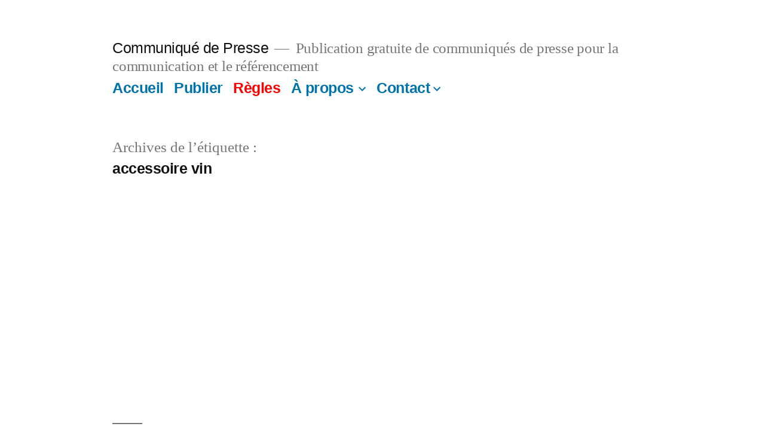

--- FILE ---
content_type: text/html; charset=utf-8
request_url: https://www.google.com/recaptcha/api2/aframe
body_size: 268
content:
<!DOCTYPE HTML><html><head><meta http-equiv="content-type" content="text/html; charset=UTF-8"></head><body><script nonce="i7U6B4hgPzxvCVEkuvizxw">/** Anti-fraud and anti-abuse applications only. See google.com/recaptcha */ try{var clients={'sodar':'https://pagead2.googlesyndication.com/pagead/sodar?'};window.addEventListener("message",function(a){try{if(a.source===window.parent){var b=JSON.parse(a.data);var c=clients[b['id']];if(c){var d=document.createElement('img');d.src=c+b['params']+'&rc='+(localStorage.getItem("rc::a")?sessionStorage.getItem("rc::b"):"");window.document.body.appendChild(d);sessionStorage.setItem("rc::e",parseInt(sessionStorage.getItem("rc::e")||0)+1);localStorage.setItem("rc::h",'1769521651972');}}}catch(b){}});window.parent.postMessage("_grecaptcha_ready", "*");}catch(b){}</script></body></html>